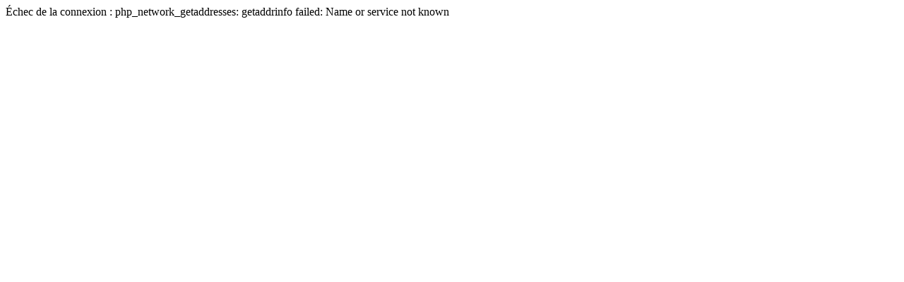

--- FILE ---
content_type: text/html; charset=UTF-8
request_url: http://archives.cyril-gautier.fr/tour-de-france-2012.php
body_size: 119
content:
Échec de la connexion : php_network_getaddresses: getaddrinfo failed: Name or service not known
